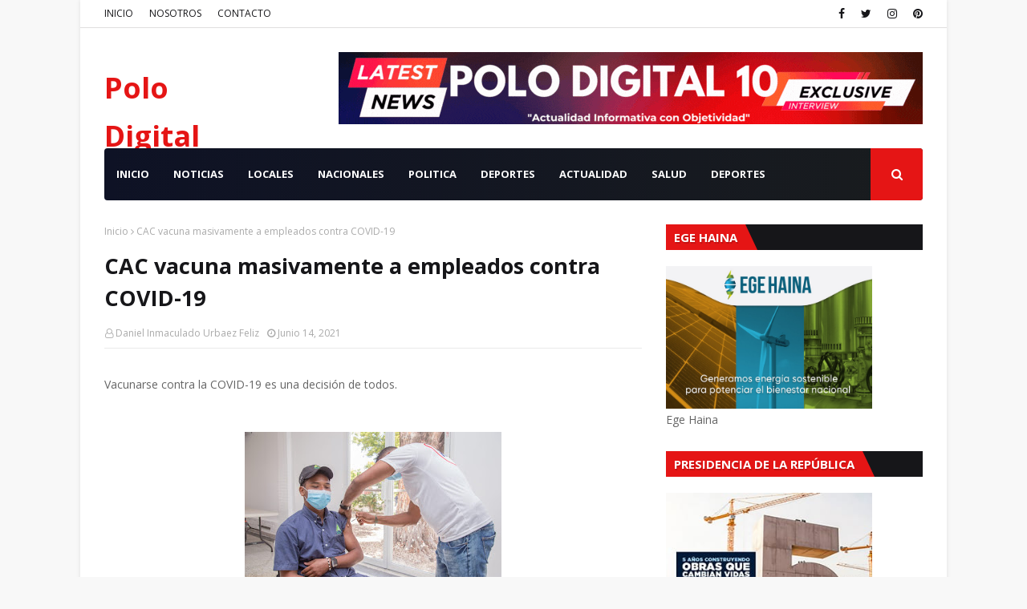

--- FILE ---
content_type: text/javascript; charset=UTF-8
request_url: https://www.polodigital10.com/feeds/posts/default?max-results=3&start-index=1&alt=json-in-script&callback=jQuery1124023562848080593102_1768618876662&_=1768618876663
body_size: 4477
content:
// API callback
jQuery1124023562848080593102_1768618876662({"version":"1.0","encoding":"UTF-8","feed":{"xmlns":"http://www.w3.org/2005/Atom","xmlns$openSearch":"http://a9.com/-/spec/opensearchrss/1.0/","xmlns$blogger":"http://schemas.google.com/blogger/2008","xmlns$georss":"http://www.georss.org/georss","xmlns$gd":"http://schemas.google.com/g/2005","xmlns$thr":"http://purl.org/syndication/thread/1.0","id":{"$t":"tag:blogger.com,1999:blog-2195395892401435313"},"updated":{"$t":"2026-01-16T20:58:35.331-04:00"},"category":[{"term":"regional"},{"term":"nacional"},{"term":"INTERNACIONAL"},{"term":"Municipales"}],"title":{"type":"text","$t":"Polo Digital"},"subtitle":{"type":"html","$t":"\"Actualidad Informativa con Objetividad\""},"link":[{"rel":"http://schemas.google.com/g/2005#feed","type":"application/atom+xml","href":"https:\/\/www.polodigital10.com\/feeds\/posts\/default"},{"rel":"self","type":"application/atom+xml","href":"https:\/\/www.blogger.com\/feeds\/2195395892401435313\/posts\/default?alt=json-in-script\u0026max-results=3"},{"rel":"alternate","type":"text/html","href":"https:\/\/www.polodigital10.com\/"},{"rel":"hub","href":"http://pubsubhubbub.appspot.com/"},{"rel":"next","type":"application/atom+xml","href":"https:\/\/www.blogger.com\/feeds\/2195395892401435313\/posts\/default?alt=json-in-script\u0026start-index=4\u0026max-results=3"}],"author":[{"name":{"$t":"Daniel Inmaculado Urbaez Feliz"},"uri":{"$t":"http:\/\/www.blogger.com\/profile\/03916437053121270704"},"email":{"$t":"noreply@blogger.com"},"gd$image":{"rel":"http://schemas.google.com/g/2005#thumbnail","width":"16","height":"16","src":"https:\/\/img1.blogblog.com\/img\/b16-rounded.gif"}}],"generator":{"version":"7.00","uri":"http://www.blogger.com","$t":"Blogger"},"openSearch$totalResults":{"$t":"7124"},"openSearch$startIndex":{"$t":"1"},"openSearch$itemsPerPage":{"$t":"3"},"entry":[{"id":{"$t":"tag:blogger.com,1999:blog-2195395892401435313.post-2203648560992878998"},"published":{"$t":"2026-01-16T16:55:00.000-04:00"},"updated":{"$t":"2026-01-16T16:55:05.787-04:00"},"title":{"type":"text","$t":"Familia Jiménez, desmiente declaraciones de la abogada Lourdes Acosta, por supuesta invasión de propiedad."},"content":{"type":"html","$t":"\u003Cp\u003E\u003Cb style=\"color: #555555; font-family: Domine, Arial, sans-serif; font-size: 14px; text-align: justify;\"\u003E\u003Cspan style=\"font-size: medium;\"\u003E\u003C\/span\u003E\u003C\/b\u003E\u003C\/p\u003E\u003Cdiv class=\"separator\" style=\"clear: both; text-align: center;\"\u003E\u003Cb style=\"color: #555555; font-family: Domine, Arial, sans-serif; font-size: 14px; text-align: justify;\"\u003E\u003Ca href=\"https:\/\/blogger.googleusercontent.com\/img\/b\/R29vZ2xl\/[base64]\/s320\/437926.webp\" imageanchor=\"1\" style=\"margin-left: 1em; margin-right: 1em;\"\u003E\u003Cimg border=\"0\" data-original-height=\"180\" data-original-width=\"320\" height=\"180\" src=\"https:\/\/blogger.googleusercontent.com\/img\/b\/R29vZ2xl\/[base64]\/s1600\/437926.webp\" width=\"320\" \/\u003E\u003C\/a\u003E\u003C\/b\u003E\u003C\/div\u003E\u003Cb style=\"color: #555555; font-family: Domine, Arial, sans-serif; font-size: 14px; text-align: justify;\"\u003E\u003Cbr \/\u003EBARAHONA: El abogado de la familia Jiménez, Alsy\u0026nbsp;Pimentel,\u0026nbsp; respondió de manera clara y expresa a la abogada\u0026nbsp;\u003Cspan style=\"text-align: left;\"\u003E\u0026nbsp;Lourdes Acosta, que\u0026nbsp;\u003C\/span\u003Eno está dentro de la verdad y así lo han demostrado todas las instancias judiciales que han dado ganancia de causa a la familia Jiménez.\u003C\/b\u003E\u003Cp\u003E\u003C\/p\u003E\u003Cdiv style=\"background-color: white; color: #555555; font-family: Domine, Arial, sans-serif; font-size: 14px; text-align: justify;\"\u003E\u003Cb\u003E\u003Cspan style=\"font-size: medium;\"\u003EDijo además el abogado Pimentel que la litis que produjeron contra los legítimos propietarios, de los terrenos en cuestión, que están situados detrás del aeropuerto María Montez, adquiridos hace tiempo, la autoridad de la cosa irrevocablemente juzgada, por lo que\u0026nbsp;\u003C\/span\u003E\u003C\/b\u003E\u003C\/div\u003E\u003Cdiv style=\"background-color: white; color: #555555; font-family: Domine, Arial, sans-serif; font-size: 14px; text-align: justify;\"\u003E\u003Cb\u003E\u003Cspan style=\"font-size: medium;\"\u003E\u003Cbr \/\u003E\u003C\/span\u003E\u003C\/b\u003E\u003C\/div\u003E\u003Cdiv style=\"background-color: white; color: #555555; font-family: Domine, Arial, sans-serif; font-size: 14px; text-align: justify;\"\u003E\u003Cb\u003E\u003Cspan style=\"font-size: medium;\"\u003ELlamó la atención de la autoridades locales, con la contiguas intervenciones en estos terrenos ubicados en la parcela 2179 del DC\u0026nbsp;2 de Barahona.\u003C\/span\u003E\u003C\/b\u003E\u003C\/div\u003E\u003Cdiv style=\"background-color: white; color: #555555; font-family: Domine, Arial, sans-serif; font-size: 14px; text-align: justify;\"\u003E\u003Cb\u003E\u003Cspan style=\"font-size: medium;\"\u003E\u003Cbr \/\u003E\u003C\/span\u003E\u003C\/b\u003E\u003C\/div\u003E\u003Cdiv style=\"background-color: white; color: #555555; font-family: Domine, Arial, sans-serif; font-size: 14px; text-align: justify;\"\u003E\u003Cb\u003E\u003Cspan style=\"font-size: medium;\"\u003EAdvirtieron a la señora Lourdes Acosta, quien penetró a los terrenos a secuestrar un furgón con vigilantes privados, que procederán a querellarse contra ella, por invasión de propiedad privada.\u003C\/span\u003E\u003C\/b\u003E\u003C\/div\u003E"},"link":[{"rel":"replies","type":"application/atom+xml","href":"https:\/\/www.polodigital10.com\/feeds\/2203648560992878998\/comments\/default","title":"Enviar comentarios"},{"rel":"replies","type":"text/html","href":"https:\/\/www.polodigital10.com\/2026\/01\/familia-jimenez-desmiente-declaraciones.html#comment-form","title":"0 comentarios"},{"rel":"edit","type":"application/atom+xml","href":"https:\/\/www.blogger.com\/feeds\/2195395892401435313\/posts\/default\/2203648560992878998"},{"rel":"self","type":"application/atom+xml","href":"https:\/\/www.blogger.com\/feeds\/2195395892401435313\/posts\/default\/2203648560992878998"},{"rel":"alternate","type":"text/html","href":"https:\/\/www.polodigital10.com\/2026\/01\/familia-jimenez-desmiente-declaraciones.html","title":"Familia Jiménez, desmiente declaraciones de la abogada Lourdes Acosta, por supuesta invasión de propiedad."}],"author":[{"name":{"$t":"Daniel Inmaculado Urbaez Feliz"},"uri":{"$t":"http:\/\/www.blogger.com\/profile\/03916437053121270704"},"email":{"$t":"noreply@blogger.com"},"gd$image":{"rel":"http://schemas.google.com/g/2005#thumbnail","width":"16","height":"16","src":"https:\/\/img1.blogblog.com\/img\/b16-rounded.gif"}}],"media$thumbnail":{"xmlns$media":"http://search.yahoo.com/mrss/","url":"https:\/\/blogger.googleusercontent.com\/img\/b\/R29vZ2xl\/[base64]\/s72-c\/437926.webp","height":"72","width":"72"},"thr$total":{"$t":"0"}},{"id":{"$t":"tag:blogger.com,1999:blog-2195395892401435313.post-3861729914205957013"},"published":{"$t":"2026-01-16T10:40:00.002-04:00"},"updated":{"$t":"2026-01-16T10:40:35.961-04:00"},"title":{"type":"text","$t":"INDRHI califica de exitosa prueba  de cuatro compuertas de la Presa de Monte Grande "},"content":{"type":"html","$t":"\u003Cp\u003E\u003Cb style=\"color: #555555; font-family: Domine, Arial, sans-serif; font-size: 14px; text-align: justify;\"\u003E\u003Cspan style=\"font-size: medium;\"\u003E\u003C\/span\u003E\u003C\/b\u003E\u003C\/p\u003E\u003Cdiv class=\"separator\" style=\"clear: both; text-align: center;\"\u003E\u003Cb style=\"color: #555555; font-family: Domine, Arial, sans-serif; font-size: 14px; text-align: justify;\"\u003E\u003Ca href=\"https:\/\/blogger.googleusercontent.com\/img\/b\/R29vZ2xl\/AVvXsEjGWODkvhH6Dtc5c8gR7mNSF1QONI8JU0Tx7_d9VAqExFcyGK76J1lhEdQjacXDgUJATKIbN9K8_ON-fxxGRpSoZjXcg4pd7tn0HXPh3WDKGJziOuygPEfNqvXi9R7DolYqAHh9GqSmp6fR7onPbLt19Pei0OBw_mzrIN7I1R3Rt8NbHS22Vs9drWXLAYo\/s320\/436273.webp\" imageanchor=\"1\" style=\"margin-left: 1em; margin-right: 1em;\"\u003E\u003Cimg border=\"0\" data-original-height=\"180\" data-original-width=\"320\" height=\"180\" src=\"https:\/\/blogger.googleusercontent.com\/img\/b\/R29vZ2xl\/AVvXsEjGWODkvhH6Dtc5c8gR7mNSF1QONI8JU0Tx7_d9VAqExFcyGK76J1lhEdQjacXDgUJATKIbN9K8_ON-fxxGRpSoZjXcg4pd7tn0HXPh3WDKGJziOuygPEfNqvXi9R7DolYqAHh9GqSmp6fR7onPbLt19Pei0OBw_mzrIN7I1R3Rt8NbHS22Vs9drWXLAYo\/s1600\/436273.webp\" width=\"320\" \/\u003E\u003C\/a\u003E\u003C\/b\u003E\u003C\/div\u003E\u003Cb style=\"color: #555555; font-family: Domine, Arial, sans-serif; font-size: 14px; text-align: justify;\"\u003E\u003Cbr \/\u003EBarahona.-\u0026nbsp; El Gobierno dominicano realizó con éxito las pruebas de cuatro compuertas de la Presa de Monte Grande, con el objetivo de garantizar el nivel de operatividad y funcionabilidad del desfogue de agua en la hidroeléctrica ante cualquier estado de emergencia provocado por los fenómenos atmosféricos.\u0026nbsp;\u003C\/b\u003E\u003Cp\u003E\u003C\/p\u003E\u003Cdiv style=\"background-color: white; color: #555555; font-family: Domine, Arial, sans-serif; font-size: 14px; text-align: justify;\"\u003E\u003Cb\u003E\u003Cspan style=\"font-size: medium;\"\u003EEl proceso fue encabezado por el director ejecutivo del Instituto Nacional de Recursos Hidráulicos (INDRHI) Olmedo Caba Romano, quién manifestó que finalizaron con éxito las pruebas de las compuertas que integran el vertedor de servicio.\u003C\/span\u003E\u003C\/b\u003E\u003C\/div\u003E\u003Cdiv style=\"background-color: white; color: #555555; font-family: Domine, Arial, sans-serif; font-size: 14px; text-align: justify;\"\u003E\u003Cb\u003E\u003Cspan style=\"font-size: medium;\"\u003E\u003Cbr \/\u003E\u003C\/span\u003E\u003C\/b\u003E\u003C\/div\u003E\u003Cdiv style=\"background-color: white; color: #555555; font-family: Domine, Arial, sans-serif; font-size: 14px; text-align: justify;\"\u003E\u003Cb\u003E\u003Cspan style=\"font-size: medium;\"\u003ECaba Romano, indicó que junto a técnicos de la institución y el Consorcio Constructor de la hidroeléctrica, simularon un apagón eléctrico para ver el nivel de respuesta y funcionabilidad de emergencia de las compuertas automatizadas finalizando con éxito.\u003C\/span\u003E\u003C\/b\u003E\u003C\/div\u003E\u003Cdiv style=\"background-color: white; color: #555555; font-family: Domine, Arial, sans-serif; font-size: 14px; text-align: justify;\"\u003E\u003Cb\u003E\u003Cspan style=\"font-size: medium;\"\u003E\u003Cbr \/\u003E\u003C\/span\u003E\u003C\/b\u003E\u003C\/div\u003E\u003Cdiv style=\"background-color: white; color: #555555; font-family: Domine, Arial, sans-serif; font-size: 14px; text-align: justify;\"\u003E\u003Cb\u003E\u003Cspan style=\"font-size: medium;\"\u003EEl titular del INDRHI resaltó el empeño del Presidente de la República Luis Abinader en la operatividad de la Presa de Monte Grande en beneficio de las provincias de Barahona, Bahoruco e Independencia de la región Enriquillo y, agradeció la confianza\u0026nbsp; depositada del Presidente en esa institución.\u003C\/span\u003E\u003C\/b\u003E\u003C\/div\u003E\u003Cdiv style=\"background-color: white; color: #555555; font-family: Domine, Arial, sans-serif; font-size: 14px; text-align: justify;\"\u003E\u003Cb\u003E\u003Cspan style=\"font-size: medium;\"\u003E\u003Cbr \/\u003E\u003C\/span\u003E\u003C\/b\u003E\u003C\/div\u003E\u003Cdiv style=\"background-color: white; color: #555555; font-family: Domine, Arial, sans-serif; font-size: 14px; text-align: justify;\"\u003E\u003Cb\u003E\u003Cspan style=\"font-size: medium;\"\u003ELa Gobernadora Civil y Provincial de Barahona, Oneida Feliz Medina, resaltó el impacto al desarrollo social y económico de esa\u0026nbsp; Provincia\u0026nbsp; en indicó que la presa de Monte Grande viene no solo a resolver un problema de índole agrícola sino también,\u0026nbsp; controlar las inundaciones del pasado\u0026nbsp; y citó como ejemplo el paso la reciente tormenta tropical Melissa en la región Sur del país.\u003C\/span\u003E\u003C\/b\u003E\u003C\/div\u003E\u003Cdiv style=\"background-color: white; color: #555555; font-family: Domine, Arial, sans-serif; font-size: 14px; text-align: justify;\"\u003E\u003Cb\u003E\u003Cspan style=\"font-size: medium;\"\u003E\u003Cbr \/\u003E\u003C\/span\u003E\u003C\/b\u003E\u003C\/div\u003E\u003Cdiv style=\"background-color: white; color: #555555; font-family: Domine, Arial, sans-serif; font-size: 14px; text-align: justify;\"\u003E\u003Cb\u003E\u003Cspan style=\"font-size: medium;\"\u003EDe su lado, el ingeniero Osiris De León, resaltó el nivel de efectividad de la operatividad del sistema de Compuertas de la Presa de Monte Grande, puesta en prueba con carga de agua.\u003C\/span\u003E\u003C\/b\u003E\u003C\/div\u003E\u003Cdiv style=\"background-color: white; color: #555555; font-family: Domine, Arial, sans-serif; font-size: 14px; text-align: justify;\"\u003E\u003Cb\u003E\u003Cspan style=\"font-size: medium;\"\u003E\u003Cbr \/\u003E\u003C\/span\u003E\u003C\/b\u003E\u003C\/div\u003E\u003Cdiv style=\"background-color: white; color: #555555; font-family: Domine, Arial, sans-serif; font-size: 14px; text-align: justify;\"\u003E\u003Cb\u003E\u003Cspan style=\"font-size: medium;\"\u003EDe León, manifestó que estás cuatro Compuertas están en capacidad de verter\u0026nbsp; 2,200 metros cúbicos de agua por segundos, para un total de 8 mil 800 metros cúbicos de agua, garantizan seguridad operativa a las comunidades de la región Enriquillo en caso de una situación meteorológica extrema derivada del cambio climático.\u003C\/span\u003E\u003C\/b\u003E\u003C\/div\u003E\u003Cdiv style=\"background-color: white; color: #555555; font-family: Domine, Arial, sans-serif; font-size: 14px; text-align: justify;\"\u003E\u003Cb\u003E\u003Cspan style=\"font-size: medium;\"\u003E\u003Cbr \/\u003E\u003C\/span\u003E\u003C\/b\u003E\u003C\/div\u003E\u003Cdiv style=\"background-color: white; color: #555555; font-family: Domine, Arial, sans-serif; font-size: 14px; text-align: justify;\"\u003E\u003Cb\u003E\u003Cspan style=\"font-size: medium;\"\u003EEl geólogo Osiris De León, citó que las comunidades de Tamayo, Uvilla, Vicente Nobles, Canoa, Jaquimeyes, Bombita, Palo Alto, El Peñón, Fundación, Pescadería y La Hoya, están resguardadas y seguras de inundaciones que antes provocaba la crecida del Río Yaque del Sur.\u0026nbsp;\u003C\/span\u003E\u0026nbsp;\u003C\/b\u003E\u003C\/div\u003E"},"link":[{"rel":"replies","type":"application/atom+xml","href":"https:\/\/www.polodigital10.com\/feeds\/3861729914205957013\/comments\/default","title":"Enviar comentarios"},{"rel":"replies","type":"text/html","href":"https:\/\/www.polodigital10.com\/2026\/01\/indrhi-califica-de-exitosa-prueba-de.html#comment-form","title":"0 comentarios"},{"rel":"edit","type":"application/atom+xml","href":"https:\/\/www.blogger.com\/feeds\/2195395892401435313\/posts\/default\/3861729914205957013"},{"rel":"self","type":"application/atom+xml","href":"https:\/\/www.blogger.com\/feeds\/2195395892401435313\/posts\/default\/3861729914205957013"},{"rel":"alternate","type":"text/html","href":"https:\/\/www.polodigital10.com\/2026\/01\/indrhi-califica-de-exitosa-prueba-de.html","title":"INDRHI califica de exitosa prueba  de cuatro compuertas de la Presa de Monte Grande "}],"author":[{"name":{"$t":"Daniel Inmaculado Urbaez Feliz"},"uri":{"$t":"http:\/\/www.blogger.com\/profile\/03916437053121270704"},"email":{"$t":"noreply@blogger.com"},"gd$image":{"rel":"http://schemas.google.com/g/2005#thumbnail","width":"16","height":"16","src":"https:\/\/img1.blogblog.com\/img\/b16-rounded.gif"}}],"media$thumbnail":{"xmlns$media":"http://search.yahoo.com/mrss/","url":"https:\/\/blogger.googleusercontent.com\/img\/b\/R29vZ2xl\/AVvXsEjGWODkvhH6Dtc5c8gR7mNSF1QONI8JU0Tx7_d9VAqExFcyGK76J1lhEdQjacXDgUJATKIbN9K8_ON-fxxGRpSoZjXcg4pd7tn0HXPh3WDKGJziOuygPEfNqvXi9R7DolYqAHh9GqSmp6fR7onPbLt19Pei0OBw_mzrIN7I1R3Rt8NbHS22Vs9drWXLAYo\/s72-c\/436273.webp","height":"72","width":"72"},"thr$total":{"$t":"0"}},{"id":{"$t":"tag:blogger.com,1999:blog-2195395892401435313.post-8778180551133600127"},"published":{"$t":"2026-01-16T10:22:00.001-04:00"},"updated":{"$t":"2026-01-16T10:22:17.192-04:00"},"title":{"type":"text","$t":"Director del Servicio Regional de Salud Enriquillo supervisa avances del hospital materno infantil Jaime Sánchez de Barahona "},"content":{"type":"html","$t":"\u003Cp\u003E\u003C\/p\u003E\u003Cdiv class=\"separator\" style=\"clear: both; text-align: center;\"\u003E\u003Ca href=\"https:\/\/blogger.googleusercontent.com\/img\/b\/R29vZ2xl\/AVvXsEheLtAL4HiMVTIbE7wgWm3R-q-FhtR8e-dB70Ha5FVWpBI9nRDmK80SKnqEdj9U6N7sftDzskflGBoUX1vnnLBbfmwzPsZgQ8ORhZVZPgJIsl3g2MhSmFgIMTLjaAJ92F7xbsXAk6kUFRLw9Qz_8S4kYbm1X9UQQmeHNAQiq6JLle_UTKOWof1hD0PzhTQ\/s1440\/436137.jpg\" imageanchor=\"1\" style=\"margin-left: 1em; margin-right: 1em;\"\u003E\u003Cimg border=\"0\" data-original-height=\"1440\" data-original-width=\"1440\" height=\"320\" src=\"https:\/\/blogger.googleusercontent.com\/img\/b\/R29vZ2xl\/AVvXsEheLtAL4HiMVTIbE7wgWm3R-q-FhtR8e-dB70Ha5FVWpBI9nRDmK80SKnqEdj9U6N7sftDzskflGBoUX1vnnLBbfmwzPsZgQ8ORhZVZPgJIsl3g2MhSmFgIMTLjaAJ92F7xbsXAk6kUFRLw9Qz_8S4kYbm1X9UQQmeHNAQiq6JLle_UTKOWof1hD0PzhTQ\/s320\/436137.jpg\" width=\"320\" \/\u003E\u003C\/a\u003E\u003C\/div\u003E\u003Cbr \/\u003EEl director regional del Servicio Regional de Salud Enriquillo (SRSEN), doctor Wilkin Feliz, afirmó durante un recorrido de supervisión que las instalaciones del Hospital Materno Infantil Jaime Sánchez se encuentran en una fase avanzada, por lo que su inauguración está cada vez más próxima.\u003Cp\u003E\u003C\/p\u003E\u003Cp\u003EEl recorrido fue realizado junto al presidente del Concejo de Regidores del Ayuntamiento de Villa Central, señor Luis Amauris Feliz (Malingo), así como con comunitarios de la zona.\u003C\/p\u003E\u003Cp\u003EDurante la visita, las autoridades destacaron que la obra contempla la remoción y construcción de una segunda área, una intervención altamente esperada por la Región Enriquillo, ya que permitirá fortalecer la atención materno-infantil y mejorar la calidad de los servicios de salud ofrecidos a la población.\u003C\/p\u003E\u003Cp\u003EAsimismo, se informó que el doctor Julio Landrón, en su condición de nuevo director ejecutivo del Servicio Nacional de Salud (SNS), ha iniciado recorridos de supervisión a las obras de salud en ejecución en todo el país, dando continuidad a los proyectos de infraestructura sanitaria.\u003C\/p\u003E\u003Cp\u003EEn ese sentido, el doctor Wilkin Feliz expresó su confianza en la capacidad, experiencia y compromiso del doctor Julio Landrón, asegurando que su gestión contribuirá de manera significativa al fortalecimiento del sistema de salud, tanto en la Región Enriquillo como a nivel nacional.\u003C\/p\u003E\u003Cp\u003E#HospitalMaternoInfantilJaimeSánchez\u0026nbsp;\u003C\/p\u003E\u003Cp\u003E#SRSEnriquillo\u0026nbsp;\u003C\/p\u003E\u003Cp\u003E#SNSAvanza\u003C\/p\u003E"},"link":[{"rel":"replies","type":"application/atom+xml","href":"https:\/\/www.polodigital10.com\/feeds\/8778180551133600127\/comments\/default","title":"Enviar comentarios"},{"rel":"replies","type":"text/html","href":"https:\/\/www.polodigital10.com\/2026\/01\/director-del-servicio-regional-de-salud.html#comment-form","title":"0 comentarios"},{"rel":"edit","type":"application/atom+xml","href":"https:\/\/www.blogger.com\/feeds\/2195395892401435313\/posts\/default\/8778180551133600127"},{"rel":"self","type":"application/atom+xml","href":"https:\/\/www.blogger.com\/feeds\/2195395892401435313\/posts\/default\/8778180551133600127"},{"rel":"alternate","type":"text/html","href":"https:\/\/www.polodigital10.com\/2026\/01\/director-del-servicio-regional-de-salud.html","title":"Director del Servicio Regional de Salud Enriquillo supervisa avances del hospital materno infantil Jaime Sánchez de Barahona "}],"author":[{"name":{"$t":"Daniel Inmaculado Urbaez Feliz"},"uri":{"$t":"http:\/\/www.blogger.com\/profile\/03916437053121270704"},"email":{"$t":"noreply@blogger.com"},"gd$image":{"rel":"http://schemas.google.com/g/2005#thumbnail","width":"16","height":"16","src":"https:\/\/img1.blogblog.com\/img\/b16-rounded.gif"}}],"media$thumbnail":{"xmlns$media":"http://search.yahoo.com/mrss/","url":"https:\/\/blogger.googleusercontent.com\/img\/b\/R29vZ2xl\/AVvXsEheLtAL4HiMVTIbE7wgWm3R-q-FhtR8e-dB70Ha5FVWpBI9nRDmK80SKnqEdj9U6N7sftDzskflGBoUX1vnnLBbfmwzPsZgQ8ORhZVZPgJIsl3g2MhSmFgIMTLjaAJ92F7xbsXAk6kUFRLw9Qz_8S4kYbm1X9UQQmeHNAQiq6JLle_UTKOWof1hD0PzhTQ\/s72-c\/436137.jpg","height":"72","width":"72"},"thr$total":{"$t":"0"}}]}});